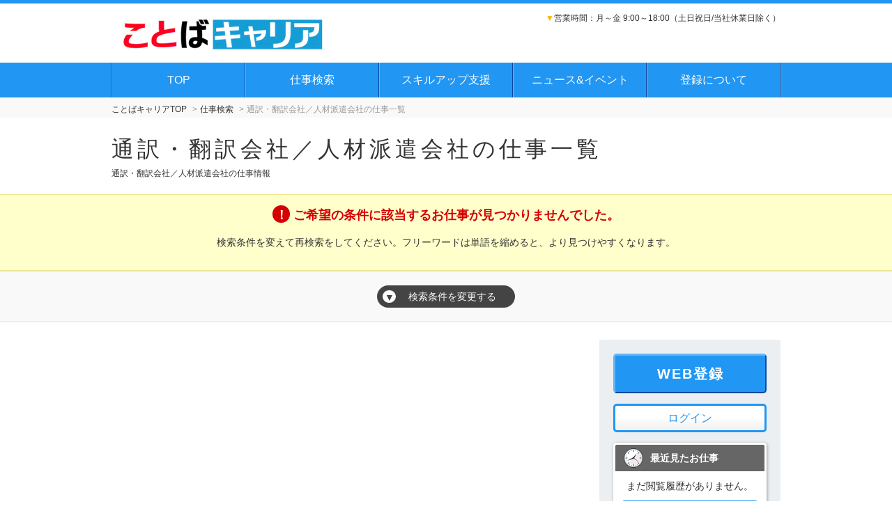

--- FILE ---
content_type: text/html; charset=UTF-8
request_url: https://kotoba-career.jp/index.cfm?fuseaction=job.joblist&srh_gyousyu_param=870
body_size: 37353
content:
<!DOCTYPE HTML>
<html lang="ja">
<head>
	
<title>通訳・翻訳・派遣の総合求人サイト｜ことばキャリア</title>


	<meta name="description" content="コングレ・グローバルコミュニケーションズが運営している、通訳・翻訳の総合求人サイトです。キャリアアップに向けて最適なお仕事を検索していただけます。" />

<meta name="keywords" content="通訳,翻訳,派遣,人材派遣,東京,中央区,国際化,コングレ,ことば,キャリアアップ,求人,検索,RSI,コロナ,長期,年齢不問,40代,在宅,リモート,テレワーク" />



	<meta charset="utf-8"><!-- character -->
	<meta name="viewport" content="width=device-width, initial-scale=1.0, minimum-scale=1.0, maximum-scale=1.0, user-scalable=no"><!-- Responsive -->
	<meta name="format-detection" content="telephone=no">
	<meta http-equiv="content-script-type" content="text/javascript">
	<meta http-equiv="content-style-type" content="text/css">
	<meta http-equiv="imagetoolbar" content="no">

	
	
		<!-- default css -->
		<link rel="stylesheet" type="text/css" href="https://kotoba-career.jp/css/bxslider/bxslider.css" media="screen,print">

		
			<link rel="stylesheet" type="text/css" href="https://kotoba-career.jp/css/basic.css?date=20220620203726" media="screen,print">
		
		<!-- // default css -->

		<!-- colored css -->
		
		
			<link rel="stylesheet" type="text/css" href="https://kotoba-career.jp/css/basic-blue.css">
		
		<!-- // colored css -->

		
			<link rel="stylesheet" href="//code.jquery.com/ui/1.11.4/themes/smoothness/jquery-ui.css">
		
			<script src="https://kotoba-career.jp/js/jquery-1.11.3.min.js" type="text/javascript"></script>
			
				<script src="//code.jquery.com/ui/1.11.4/jquery-ui.js"></script>
			
		<script src="https://kotoba-career.jp/js/calendar.js"></script>

		
		
	<!-- bxslider -->

	
	
				
				<link rel="canonical" href="https://kotoba-career.jp/gyousyu-870/">

			
				<meta name="robots" content="noindex,follow">
			<!-- Google Tag Manager -->
<script>(function(w,d,s,l,i){w[l]=w[l]||[];w[l].push({'gtm.start':
new Date().getTime(),event:'gtm.js'});var f=d.getElementsByTagName(s)[0],
j=d.createElement(s),dl=l!='dataLayer'?'&l='+l:'';j.async=true;j.src=
'https://www.googletagmanager.com/gtm.js?id='+i+dl;f.parentNode.insertBefore(j,f);
})(window,document,'script','dataLayer','GTM-THBFFZ6');</script>
<!-- End Google Tag Manager -->

<meta name="facebook-domain-verification" content="lnnsazu64zijlumoo004fp3pgp0v58" />

<!-- Global site tag (gtag.js) - Google Analytics -->
<script async src="https://www.googletagmanager.com/gtag/js?id=G-JKRDKG4GW6"></script>
<script>
  window.dataLayer = window.dataLayer || [];
  function gtag(){dataLayer.push(arguments);}
  gtag('js', new Date());

  gtag('config', 'G-JKRDKG4GW6');
</script>

<script type="text/javascript">
var _trackingid = 'LFT-11558-1';

(function() {
    var lft = document.createElement('script'); lft.type = 'text/javascript'; lft.async = true;
    lft.src = ('https:' == document.location.protocol ? 'https:' : 'http:') + '//track.list-finder.jp/js/ja/track.js';
    var snode = document.getElementsByTagName('script')[0]; snode.parentNode.insertBefore(lft, snode);
})();
</script>

<!-- Global site tag (gtag.js) - Google Analytics -->
<script async src="https://www.googletagmanager.com/gtag/js?id=G-0WF48V539D"></script>
<script>
  window.dataLayer = window.dataLayer || [];
  function gtag(){dataLayer.push(arguments);}
  gtag('js', new Date());

  gtag('config', 'G-0WF48V539D');
</script> 
<script type="application/ld+json">
{ 
    "@context": "https://schema.org", 
    "@type": "BreadcrumbList", 
    "itemListElement": [{ 
        "@type": "ListItem", 
        "position": 1, 
        "name": "ことばキャリアTOP", 
        "item": "https://kotoba-career.jp/" 
        }

        
            ,{ 
            "@type": "ListItem", 
            "position": 2, 
            "name": "仕事検索", 
            "item": "https://kotoba-career.jp/index.cfm?fuseaction=job.srchform" 
            }
            
                ,{ 
                "@type": "ListItem", 
                "position": 3, 
                "name": "通訳・翻訳会社／人材派遣会社の仕事情報一覧", 
                "item": "https://kotoba-career.jp/index.cfm?fuseaction=job.joblist&&srh_gyousyu_param=870" 
                }
            
        ]
}
</script>



</head>





<body


		id="search-list"
	

 class=" 
			col-2
			
	  right">

<!-- header -->

		<div style="display:none;"><!-- Google Tag Manager (noscript) -->
<noscript><iframe src="https://www.googletagmanager.com/ns.html?id=GTM-THBFFZ6"
height="0" width="0" style="display:none;visibility:hidden"></iframe></noscript>
<!-- End Google Tag Manager (noscript) --></div>	
	
	<header>
		
		<div id="brand">
			<!-- logo -->
			
					<p class="h1">
					<a href="https://kotoba-career.jp/" title="ことばキャリア">
						<img src="https://kotoba-career.jp/img_sys/1050/contents/pc1050.jpg" alt="ことばキャリア" class="logo">
					</a>
					</p>
				
				<p class="tel">
					<span class="cl-sub">▼</span>営業時間：月～金 9:00～18:00（土日祝日/当社休業日除く）<br>
					<strong></strong>
				</p>
			
			<!-- //logo -->
		</div>
	</header>

	
		<!-- GLOBAL -->
		<nav class="mod_nav">
			<p class="navtitle">
				
				
					<img src="https://kotoba-career.jp/img/common/mb-menu.png" alt="MENU" class="logo">
				
			</p>
			<ul>
				
						<li>
							<a href="https://kotoba-career.jp/index.cfm?fuseaction=contents.home">
								TOP
							</a>
						</li>
					
						<li>
							<a href="https://kotoba-career.jp/index.cfm?fuseaction=job.srchform">
								仕事検索
							</a>
						</li>
					
						<li>
							<a href="https://kotoba-career.jp/index.cfm?fuseaction=contents.fcts&amp;cid=501">
								スキルアップ支援
							</a>
						</li>
					
						<li>
							<a href="https://kotoba-career.jp/index.cfm?fuseaction=contents.fcts&amp;cid=502">
								ニュース&amp;イベント
							</a>
						</li>
					
						<li>
							<a href="https://kotoba-career.jp/index.cfm?fuseaction=contents.fcts&amp;cid=506">
								登録について
							</a>
						</li>
					
					<p class="tel">
						<span class="cl-sub">▼</span>営業時間：月～金 9:00～18:00（土日祝日/当社休業日除く）<br>
						<strong></strong>
					</p>
				
			</ul>
		</nav><!-- // mod_nav -->

		
<!-- //header -->

	

<script>
	function sort_change(sort_data){
		location.href='http://kotoba-career.jp/index.cfm?fuseaction=job.joblist&sort_data=' + sort_data + "&srh_gyousyu_param=870";
	}
</script>


<nav id="pankuzu_v2">
	
	
		<ul>
			<li class="top"><a href="https://kotoba-career.jp/index.cfm"><span>ことばキャリアTOP</span></a></li>
			<li><a href="https://kotoba-career.jp/index.cfm?fuseaction=job.srchform"><span>仕事検索</span></a></li>
			
				<li class="active"><span>通訳・翻訳会社／人材派遣会社の仕事一覧</span></li>
			
		</ul>
	
</nav>




<!--仕事検索-->


<h1 class="title">通訳・翻訳会社／人材派遣会社の仕事一覧</h1>



	<div class="outline h2">
	
	通訳・翻訳会社／人材派遣会社の仕事情報
	
	</div>

	<!--該当ナシ-->
	<div class="notice">
	<h3>ご希望の条件に該当するお仕事が見つかりませんでした。</h3>
	<p>検索条件を変えて再検索をしてください。フリーワードは単語を縮めると、より見つけやすくなります。</p>
	</div>
	<!--//該当ナシ-->


<!-- TOPSEARCH -->
<div class="wide">
	<p class="search-more"><span>▼</span>検索条件を変更する</p>



	<div class="topsearch" style="display:none;">

	
		<form name="form1" action="https://kotoba-career.jp/index.cfm?fuseaction=job.joblist" method="get">
		<input type="hidden" name="fuseaction" value="job.joblist">
	

			<table>

				
				<tr>
					<th>
			職種名 
					</th>
					<td>
			
					<span class="checkmark">
				
						<input type="checkbox" id="srh_syokusyu_param_1" name="srh_syokusyu_param" value="1363"/>
						<label for="srh_syokusyu_param_1">
							<a href="https://kotoba-career.jp/index.cfm?fuseaction=job.joblist&srh_syokusyu_param=1363">
								通訳
							</a>
						</label>
					
						<input type="checkbox" id="srh_syokusyu_param_2" name="srh_syokusyu_param" value="1364"/>
						<label for="srh_syokusyu_param_2">
							<a href="https://kotoba-career.jp/index.cfm?fuseaction=job.joblist&srh_syokusyu_param=1364">
								翻訳
							</a>
						</label>
					
						<input type="checkbox" id="srh_syokusyu_param_3" name="srh_syokusyu_param" value="1367"/>
						<label for="srh_syokusyu_param_3">
							<a href="https://kotoba-career.jp/index.cfm?fuseaction=job.joblist&srh_syokusyu_param=1367">
								翻訳チェッカー
							</a>
						</label>
					
						<input type="checkbox" id="srh_syokusyu_param_4" name="srh_syokusyu_param" value="1372"/>
						<label for="srh_syokusyu_param_4">
							<a href="https://kotoba-career.jp/index.cfm?fuseaction=job.joblist&srh_syokusyu_param=1372">
								ポストエディター
							</a>
						</label>
					
						<input type="checkbox" id="srh_syokusyu_param_5" name="srh_syokusyu_param" value="1365"/>
						<label for="srh_syokusyu_param_5">
							<a href="https://kotoba-career.jp/index.cfm?fuseaction=job.joblist&srh_syokusyu_param=1365">
								英語セクレタリ・アドミ
							</a>
						</label>
					
						<input type="checkbox" id="srh_syokusyu_param_6" name="srh_syokusyu_param" value="1374"/>
						<label for="srh_syokusyu_param_6">
							<a href="https://kotoba-career.jp/index.cfm?fuseaction=job.joblist&srh_syokusyu_param=1374">
								英文事務
							</a>
						</label>
					
						<input type="checkbox" id="srh_syokusyu_param_7" name="srh_syokusyu_param" value="1373"/>
						<label for="srh_syokusyu_param_7">
							<a href="https://kotoba-career.jp/index.cfm?fuseaction=job.joblist&srh_syokusyu_param=1373">
								人事・採用
							</a>
						</label>
					
						<input type="checkbox" id="srh_syokusyu_param_8" name="srh_syokusyu_param" value="1375"/>
						<label for="srh_syokusyu_param_8">
							<a href="https://kotoba-career.jp/index.cfm?fuseaction=job.joblist&srh_syokusyu_param=1375">
								広報・IR
							</a>
						</label>
					
						<input type="checkbox" id="srh_syokusyu_param_9" name="srh_syokusyu_param" value="1376"/>
						<label for="srh_syokusyu_param_9">
							<a href="https://kotoba-career.jp/index.cfm?fuseaction=job.joblist&srh_syokusyu_param=1376">
								財務・経理
							</a>
						</label>
					
						<input type="checkbox" id="srh_syokusyu_param_10" name="srh_syokusyu_param" value="1377"/>
						<label for="srh_syokusyu_param_10">
							<a href="https://kotoba-career.jp/index.cfm?fuseaction=job.joblist&srh_syokusyu_param=1377">
								翻訳コーディネーター
							</a>
						</label>
					
						<input type="checkbox" id="srh_syokusyu_param_11" name="srh_syokusyu_param" value="1378"/>
						<label for="srh_syokusyu_param_11">
							<a href="https://kotoba-career.jp/index.cfm?fuseaction=job.joblist&srh_syokusyu_param=1378">
								通訳コーディネーター
							</a>
						</label>
					
						<input type="checkbox" id="srh_syokusyu_param_12" name="srh_syokusyu_param" value="1382"/>
						<label for="srh_syokusyu_param_12">
							<a href="https://kotoba-career.jp/index.cfm?fuseaction=job.joblist&srh_syokusyu_param=1382">
								営業
							</a>
						</label>
					
						<input type="checkbox" id="srh_syokusyu_param_13" name="srh_syokusyu_param" value="1383"/>
						<label for="srh_syokusyu_param_13">
							<a href="https://kotoba-career.jp/index.cfm?fuseaction=job.joblist&srh_syokusyu_param=1383">
								ITインフラエンジニア
							</a>
						</label>
					
						<input type="checkbox" id="srh_syokusyu_param_14" name="srh_syokusyu_param" value="1386"/>
						<label for="srh_syokusyu_param_14">
							<a href="https://kotoba-career.jp/index.cfm?fuseaction=job.joblist&srh_syokusyu_param=1386">
								テクニカルライター
							</a>
						</label>
					
						<input type="checkbox" id="srh_syokusyu_param_15" name="srh_syokusyu_param" value="1390"/>
						<label for="srh_syokusyu_param_15">
							<a href="https://kotoba-career.jp/index.cfm?fuseaction=job.joblist&srh_syokusyu_param=1390">
								マーケティング
							</a>
						</label>
					
						<input type="checkbox" id="srh_syokusyu_param_16" name="srh_syokusyu_param" value="1391"/>
						<label for="srh_syokusyu_param_16">
							<a href="https://kotoba-career.jp/index.cfm?fuseaction=job.joblist&srh_syokusyu_param=1391">
								事務
							</a>
						</label>
					
						<input type="checkbox" id="srh_syokusyu_param_17" name="srh_syokusyu_param" value="1392"/>
						<label for="srh_syokusyu_param_17">
							<a href="https://kotoba-career.jp/index.cfm?fuseaction=job.joblist&srh_syokusyu_param=1392">
								HRBP
							</a>
						</label>
					
						<input type="checkbox" id="srh_syokusyu_param_18" name="srh_syokusyu_param" value="1393"/>
						<label for="srh_syokusyu_param_18">
							<a href="https://kotoba-career.jp/index.cfm?fuseaction=job.joblist&srh_syokusyu_param=1393">
								広告宣伝
							</a>
						</label>
					
						<input type="checkbox" id="srh_syokusyu_param_19" name="srh_syokusyu_param" value="1394"/>
						<label for="srh_syokusyu_param_19">
							<a href="https://kotoba-career.jp/index.cfm?fuseaction=job.joblist&srh_syokusyu_param=1394">
								UI／UXデザイナー
							</a>
						</label>
					
						<input type="checkbox" id="srh_syokusyu_param_20" name="srh_syokusyu_param" value="1395"/>
						<label for="srh_syokusyu_param_20">
							<a href="https://kotoba-career.jp/index.cfm?fuseaction=job.joblist&srh_syokusyu_param=1395">
								ガバメント・リレーションズ
							</a>
						</label>
					
						<input type="checkbox" id="srh_syokusyu_param_21" name="srh_syokusyu_param" value="1396"/>
						<label for="srh_syokusyu_param_21">
							<a href="https://kotoba-career.jp/index.cfm?fuseaction=job.joblist&srh_syokusyu_param=1396">
								法務
							</a>
						</label>
					
						<input type="checkbox" id="srh_syokusyu_param_22" name="srh_syokusyu_param" value="1397"/>
						<label for="srh_syokusyu_param_22">
							<a href="https://kotoba-career.jp/index.cfm?fuseaction=job.joblist&srh_syokusyu_param=1397">
								ゲーム関連
							</a>
						</label>
					
						<input type="checkbox" id="srh_syokusyu_param_23" name="srh_syokusyu_param" value="1398"/>
						<label for="srh_syokusyu_param_23">
							<a href="https://kotoba-career.jp/index.cfm?fuseaction=job.joblist&srh_syokusyu_param=1398">
								内部監査
							</a>
						</label>
					
						<input type="checkbox" id="srh_syokusyu_param_24" name="srh_syokusyu_param" value="1399"/>
						<label for="srh_syokusyu_param_24">
							<a href="https://kotoba-career.jp/index.cfm?fuseaction=job.joblist&srh_syokusyu_param=1399">
								経営企画
							</a>
						</label>
					
						<input type="checkbox" id="srh_syokusyu_param_25" name="srh_syokusyu_param" value="1400"/>
						<label for="srh_syokusyu_param_25">
							<a href="https://kotoba-career.jp/index.cfm?fuseaction=job.joblist&srh_syokusyu_param=1400">
								CAD
							</a>
						</label>
					
						<input type="checkbox" id="srh_syokusyu_param_26" name="srh_syokusyu_param" value="1401"/>
						<label for="srh_syokusyu_param_26">
							<a href="https://kotoba-career.jp/index.cfm?fuseaction=job.joblist&srh_syokusyu_param=1401">
								管理職
							</a>
						</label>
					
		</span>
		
		
					</td>
				</tr>
			
				<tr>
					<th>
			都道府県 
					</th>
					<td>
			
					<span class="checkmark">
				
	
		<script type="text/javascript">
		//*** 都道府県 ***
		

		//*** 小エリア ***
		

		//*** 市区町村 ***
		
			var cityArr = [
				
					["9345","芳賀郡芳賀町","9"]
				, 
					["11219","上尾市","11"]
				, 
					["12227","浦安市","12"]
				, 
					["13101","千代田区","13"]
				, 
					["13102","中央区","13"]
				, 
					["13103","港区","13"]
				, 
					["13104","新宿区","13"]
				, 
					["13105","文京区","13"]
				, 
					["13111","大田区","13"]
				, 
					["13113","渋谷区","13"]
				, 
					["13116","豊島区","13"]
				, 
					["14151","相模原市緑区","14"]
				, 
					["23201","豊橋市","23"]
				, 
					["23222","東海市","23"]
				, 
					["27104","大阪市此花区","27"]
				, 
					["27123","大阪市淀川区","27"]
				, 
					["27213","泉佐野市","27"]
				
			];
			
			$(window).on("load",function(){
				getCitiesFromKen(true);
				$('[name="srh_ken_param"]').on('change',function(){
					getCitiesFromKen(false);
				});
			});
			function getCitiesFromKen(first_load){
				var srh_ken_param = $('[name=srh_ken_param]').val();//String || Array

				//都道府県・市区郡が複数選択可能な場合
				if($.isArray(srh_ken_param)){
					var sHtml = '<option value="">----</option>';
					if(srh_ken_param){
						var l = cityArr.length;
						var srh_city_param = first_load ? "".split(',') : $('[name="srh_city_param"]').val();//Array

						for (var i = 0; i < l; i++) {
							if($.inArray(cityArr[i][2],srh_ken_param) >= 0){
								sHtml += '<option value="' + cityArr[i][0] + '"';
								if($.inArray(cityArr[i][0],srh_city_param) >= 0){
									sHtml += ' selected ';
								}
								sHtml += '>' + cityArr[i][1] + '</option>'
							}
						}
					}
				} else {
					var sHtml = srh_ken_param === "" ? '<option value="">----</option>' : '<option value="">全域</option>';
					if(srh_ken_param){
						var l = cityArr.length;
						var srh_city_param = first_load ? "" : $('[name="srh_city_param"]').val();//String

						for (var i = 0; i < l; i++) {
							if(srh_ken_param === cityArr[i][2]){
								sHtml += '<option value="' + cityArr[i][0] + '"';
								if(srh_city_param === cityArr[i][0]){
									sHtml += ' selected ';
								}
								sHtml += '>' + cityArr[i][1] + '</option>'
							}
						}
					}
				}
				$('[name="srh_city_param"]').html(sHtml);
			}
		
		</script>

	
						<select name="srh_ken_param" >
							<option value="">----</option>
							
								<option value="9" >栃木県</option>
							
								<option value="11" >埼玉県</option>
							
								<option value="12" >千葉県</option>
							
								<option value="13" >東京都</option>
							
								<option value="14" >神奈川県</option>
							
								<option value="23" >愛知県</option>
							
								<option value="27" >大阪府</option>
							
						</select>
						
							<b>＞</b>
						
						<select name="srh_city_param" >
							
								<option value="">----</option>
							
						</select>
						
		</span>
		
		
					</td>
				</tr>
			
				<tr>
					<th>
			就業形態 
					</th>
					<td>
			
					<span class="checkmark">
				
						<input type="checkbox" id="srh_shift_param_1" name="srh_shift_param" value="442"/>
						<label for="srh_shift_param_1">
							<a href="https://kotoba-career.jp/index.cfm?fuseaction=job.joblist&srh_shift_param=442">
								人材派遣
							</a>
						</label>
					
						<input type="checkbox" id="srh_shift_param_2" name="srh_shift_param" value="443"/>
						<label for="srh_shift_param_2">
							<a href="https://kotoba-career.jp/index.cfm?fuseaction=job.joblist&srh_shift_param=443">
								業務委託（フリーランス）
							</a>
						</label>
					
						<input type="checkbox" id="srh_shift_param_3" name="srh_shift_param" value="450"/>
						<label for="srh_shift_param_3">
							<a href="https://kotoba-career.jp/index.cfm?fuseaction=job.joblist&srh_shift_param=450">
								正社員
							</a>
						</label>
					
						<input type="checkbox" id="srh_shift_param_4" name="srh_shift_param" value="451"/>
						<label for="srh_shift_param_4">
							<a href="https://kotoba-career.jp/index.cfm?fuseaction=job.joblist&srh_shift_param=451">
								紹介予定派遣
							</a>
						</label>
					
						<input type="checkbox" id="srh_shift_param_5" name="srh_shift_param" value="452"/>
						<label for="srh_shift_param_5">
							<a href="https://kotoba-career.jp/index.cfm?fuseaction=job.joblist&srh_shift_param=452">
								契約社員
							</a>
						</label>
					
						<input type="checkbox" id="srh_shift_param_6" name="srh_shift_param" value="448"/>
						<label for="srh_shift_param_6">
							<a href="https://kotoba-career.jp/index.cfm?fuseaction=job.joblist&srh_shift_param=448">
								その他(アルバイト・パート)
							</a>
						</label>
					
		</span>
		
		
					</td>
				</tr>
			
				<tr>
					<th>
			就業先業界 
					</th>
					<td>
			
					<span class="checkmark">
				
						<input type="checkbox" id="srh_gyousyu_param_1" name="srh_gyousyu_param" value="858"/>
						<label for="srh_gyousyu_param_1">
							<a href="https://kotoba-career.jp/index.cfm?fuseaction=job.joblist&srh_gyousyu_param=858">
								製造業(自動車)
							</a>
						</label>
					
						<input type="checkbox" id="srh_gyousyu_param_2" name="srh_gyousyu_param" value="866"/>
						<label for="srh_gyousyu_param_2">
							<a href="https://kotoba-career.jp/index.cfm?fuseaction=job.joblist&srh_gyousyu_param=866">
								製造業(自動車以外)
							</a>
						</label>
					
						<input type="checkbox" id="srh_gyousyu_param_3" name="srh_gyousyu_param" value="859"/>
						<label for="srh_gyousyu_param_3">
							<a href="https://kotoba-career.jp/index.cfm?fuseaction=job.joblist&srh_gyousyu_param=859">
								金融(銀行・保険・証券)
							</a>
						</label>
					
						<input type="checkbox" id="srh_gyousyu_param_4" name="srh_gyousyu_param" value="860"/>
						<label for="srh_gyousyu_param_4">
							<a href="https://kotoba-career.jp/index.cfm?fuseaction=job.joblist&srh_gyousyu_param=860">
								IT・通信
							</a>
						</label>
					
						<input type="checkbox" id="srh_gyousyu_param_5" name="srh_gyousyu_param" value="867"/>
						<label for="srh_gyousyu_param_5">
							<a href="https://kotoba-career.jp/index.cfm?fuseaction=job.joblist&srh_gyousyu_param=867">
								医療・製薬
							</a>
						</label>
					
						<input type="checkbox" id="srh_gyousyu_param_6" name="srh_gyousyu_param" value="865"/>
						<label for="srh_gyousyu_param_6">
							<a href="https://kotoba-career.jp/index.cfm?fuseaction=job.joblist&srh_gyousyu_param=865">
								流通・商社
							</a>
						</label>
					
						<input type="checkbox" id="srh_gyousyu_param_7" name="srh_gyousyu_param" value="869"/>
						<label for="srh_gyousyu_param_7">
							<a href="https://kotoba-career.jp/index.cfm?fuseaction=job.joblist&srh_gyousyu_param=869">
								エンターテイメント・旅行業
							</a>
						</label>
					
						<input type="checkbox" id="srh_gyousyu_param_8" name="srh_gyousyu_param" value="861"/>
						<label for="srh_gyousyu_param_8">
							<a href="https://kotoba-career.jp/index.cfm?fuseaction=job.joblist&srh_gyousyu_param=861">
								マーケティング・広告代理店
							</a>
						</label>
					
						<input type="checkbox" id="srh_gyousyu_param_9" name="srh_gyousyu_param" value="876"/>
						<label for="srh_gyousyu_param_9">
							<a href="https://kotoba-career.jp/index.cfm?fuseaction=job.joblist&srh_gyousyu_param=876">
								コンサルファーム
							</a>
						</label>
					
						<input type="checkbox" id="srh_gyousyu_param_10" name="srh_gyousyu_param" value="877"/>
						<label for="srh_gyousyu_param_10">
							<a href="https://kotoba-career.jp/index.cfm?fuseaction=job.joblist&srh_gyousyu_param=877">
								建設・不動産
							</a>
						</label>
					
						<input type="checkbox" id="srh_gyousyu_param_11" name="srh_gyousyu_param" value="862"/>
						<label for="srh_gyousyu_param_11">
							<a href="https://kotoba-career.jp/index.cfm?fuseaction=job.joblist&srh_gyousyu_param=862">
								官公庁・教育機関
							</a>
						</label>
					
						<input type="checkbox" id="srh_gyousyu_param_12" name="srh_gyousyu_param" value="870" checked="checked"/>
						<label for="srh_gyousyu_param_12">
							<a href="https://kotoba-career.jp/index.cfm?fuseaction=job.joblist&srh_gyousyu_param=870">
								通訳・翻訳会社／人材派遣会社
							</a>
						</label>
					
						<input type="checkbox" id="srh_gyousyu_param_13" name="srh_gyousyu_param" value="868"/>
						<label for="srh_gyousyu_param_13">
							<a href="https://kotoba-career.jp/index.cfm?fuseaction=job.joblist&srh_gyousyu_param=868">
								展示会・会議受付
							</a>
						</label>
					
						<input type="checkbox" id="srh_gyousyu_param_14" name="srh_gyousyu_param" value="864"/>
						<label for="srh_gyousyu_param_14">
							<a href="https://kotoba-career.jp/index.cfm?fuseaction=job.joblist&srh_gyousyu_param=864">
								その他
							</a>
						</label>
					
						<input type="checkbox" id="srh_gyousyu_param_15" name="srh_gyousyu_param" value="878"/>
						<label for="srh_gyousyu_param_15">
							<a href="https://kotoba-career.jp/index.cfm?fuseaction=job.joblist&srh_gyousyu_param=878">
								特許事務所
							</a>
						</label>
					
						<input type="checkbox" id="srh_gyousyu_param_16" name="srh_gyousyu_param" value="879"/>
						<label for="srh_gyousyu_param_16">
							<a href="https://kotoba-career.jp/index.cfm?fuseaction=job.joblist&srh_gyousyu_param=879">
								原子力及び再生可能エネルギー関連
							</a>
						</label>
					
						<input type="checkbox" id="srh_gyousyu_param_17" name="srh_gyousyu_param" value="880"/>
						<label for="srh_gyousyu_param_17">
							<a href="https://kotoba-career.jp/index.cfm?fuseaction=job.joblist&srh_gyousyu_param=880">
								ゲーム関連
							</a>
						</label>
					
						<input type="checkbox" id="srh_gyousyu_param_18" name="srh_gyousyu_param" value="881"/>
						<label for="srh_gyousyu_param_18">
							<a href="https://kotoba-career.jp/index.cfm?fuseaction=job.joblist&srh_gyousyu_param=881">
								航空・空港
							</a>
						</label>
					
						<input type="checkbox" id="srh_gyousyu_param_19" name="srh_gyousyu_param" value="882"/>
						<label for="srh_gyousyu_param_19">
							<a href="https://kotoba-career.jp/index.cfm?fuseaction=job.joblist&srh_gyousyu_param=882">
								非鉄金属メーカー
							</a>
						</label>
					
		</span>
		
		
					</td>
				</tr>
			
				<tr>
					<th>
			期間 
					</th>
					<td>
			
					<span class="checkmark">
				
						<input type="checkbox" id="srh_span_param_1" name="srh_span_param" value="345"/>
						<label for="srh_span_param_1">
							<a href="https://kotoba-career.jp/index.cfm?fuseaction=job.joblist&srh_span_param=345">
								長期(3ヶ月以上)
							</a>
						</label>
					
						<input type="checkbox" id="srh_span_param_2" name="srh_span_param" value="346"/>
						<label for="srh_span_param_2">
							<a href="https://kotoba-career.jp/index.cfm?fuseaction=job.joblist&srh_span_param=346">
								短期(3ヶ月未満)
							</a>
						</label>
					
						<input type="checkbox" id="srh_span_param_3" name="srh_span_param" value="347"/>
						<label for="srh_span_param_3">
							<a href="https://kotoba-career.jp/index.cfm?fuseaction=job.joblist&srh_span_param=347">
								単発・スポット
							</a>
						</label>
					
		</span>
		
		
					</td>
				</tr>
			
				<tr>
					<th>フリーワード検索</th>
					<td>

						<input type="text" name="sfw" value="" />
						
					</td>
				</tr>
			</table>

			
				<table>
					<tr>
						<td class="bt_search"><input type="submit" value="この条件で検索"></td>
					</tr>
				</table>
			

		</form>
	</div>


</div>
<!-- // TOPSEARCH -->


<div id="main-wrap">
	<div class="main">

	


	</div><!-- .main -->

<!--//仕事検索-->


			<!-- side -->
			
				<div id="side">
					
				<ul class="function">
					<li class="regist">
						<a href="https://kotoba-career.jp/index.cfm?fuseaction=user.entry">WEB登録</a>
					</li>
				</ul>
			
				<ul class="function">
					<li class="login"><a href="https://kotoba-career.jp/index.cfm?fuseaction=user.loginform">ログイン</a></li>
					
				</ul>
			
			<ul class="function">
				<li class="search">
					<a href="https://kotoba-career.jp/index.cfm?fuseaction=job.srchform">仕事検索</a>
				</li>
			</ul>
		
	<!-- jobhistory -->
	<div id="menu-history">
		<h3>最近見たお仕事</h3>
		
			<!-- 履歴がゼロ件のとき表示 -->
			<p class="no-history">
			まだ閲覧履歴がありません。
				<a href="https://kotoba-career.jp/index.cfm?fuseaction=job.srchform">お仕事を探す</a>
			</p>
		
	</div>
	<!-- // jobhistory -->

					<div id="menu-word">
						<h3>人気ワード</h3>
				
					<ol>
						
									<li id="word1">
										<span>1</span>
										<a href="https://kotoba-career.jp/index.cfm?fuseaction=job.joblist&frmrkg&srh_syokusyu_param=1363">
											<strong>通訳</strong>通訳のお仕事
										</a>
									</li>
								
									<li id="word2">
										<span>2</span>
										<a href="https://kotoba-career.jp/index.cfm?fuseaction=job.joblist&frmrkg&srh_syokusyu_param=1364">
											<strong>翻訳</strong>翻訳のお仕事
										</a>
									</li>
								
									<li id="word3">
										<span>3</span>
										<a href="https://kotoba-career.jp/index.cfm?fuseaction=job.joblist&frmrkg&srh_gyousyu_param=860">
											<strong>IT</strong>IT関連のお仕事
										</a>
									</li>
								
									<li id="word4">
										<span>4</span>
										<a href="https://kotoba-career.jp/index.cfm?fuseaction=job.joblist&frmrkg&srh_span_param=347">
											<strong>スポット</strong>単発・スポット案件
										</a>
									</li>
								
					</ol>
				</div>
			

	<!-- quick access -->
	<div id="menu-quick">
		<h3>いますぐ検索！</h3>

		
						<h4>就業先業界でお仕事を探す</h4>
						<ul class="joblist">
							
								
								<li><a href="https://kotoba-career.jp/gyousyu-858/">製造業(自動車)</a></li>
							
								
								<li><a href="https://kotoba-career.jp/gyousyu-866/">製造業(自動車以外)</a></li>
							
								
								<li><a href="https://kotoba-career.jp/gyousyu-859/">金融(銀行・保険・証券)</a></li>
							
								
								<li><a href="https://kotoba-career.jp/gyousyu-860/">IT・通信</a></li>
							
								
								<li><a href="https://kotoba-career.jp/gyousyu-867/">医療・製薬</a></li>
							
								
								<li><a href="https://kotoba-career.jp/gyousyu-865/">流通・商社</a></li>
							
								
								<li><a href="https://kotoba-career.jp/gyousyu-869/">エンターテイメント・旅行業</a></li>
							
								
								<li><a href="https://kotoba-career.jp/gyousyu-861/">マーケティング・広告代理店</a></li>
							
								
								<li><a href="https://kotoba-career.jp/gyousyu-877/">建設・不動産</a></li>
							
								
								<li><a href="https://kotoba-career.jp/gyousyu-864/">その他</a></li>
							
								
								<li><a href="https://kotoba-career.jp/gyousyu-880/">ゲーム関連</a></li>
							
								
								<li><a href="https://kotoba-career.jp/gyousyu-881/">航空・空港</a></li>
							
						</ul>
					
						<h4>都道府県でお仕事を探す</h4>
						<ul class="joblist">
							
								
								<li><a href="https://kotoba-career.jp/ken-9/">栃木県</a></li>
							
								
								<li><a href="https://kotoba-career.jp/ken-11/">埼玉県</a></li>
							
								
								<li><a href="https://kotoba-career.jp/ken-12/">千葉県</a></li>
							
								
								<li><a href="https://kotoba-career.jp/ken-13/">東京都</a></li>
							
								
								<li><a href="https://kotoba-career.jp/ken-14/">神奈川県</a></li>
							
								
								<li><a href="https://kotoba-career.jp/ken-23/">愛知県</a></li>
							
								
								<li><a href="https://kotoba-career.jp/ken-27/">大阪府</a></li>
							
						</ul>
					
							<h4>職種名でお仕事を探す</h4>
							<ul class="joblist">
								
									
									<li><a href="https://kotoba-career.jp/syokusyu-1363/">通訳</a></li>
								
									
									<li><a href="https://kotoba-career.jp/syokusyu-1364/">翻訳</a></li>
								
									
									<li><a href="https://kotoba-career.jp/syokusyu-1365/">英語セクレタリ・アドミ</a></li>
								
									
									<li><a href="https://kotoba-career.jp/syokusyu-1374/">英文事務</a></li>
								
									
									<li><a href="https://kotoba-career.jp/syokusyu-1373/">人事・採用</a></li>
								
									
									<li><a href="https://kotoba-career.jp/syokusyu-1382/">営業</a></li>
								
									
									<li><a href="https://kotoba-career.jp/syokusyu-1383/">ITインフラエンジニア</a></li>
								
									
									<li><a href="https://kotoba-career.jp/syokusyu-1386/">テクニカルライター</a></li>
								
									
									<li><a href="https://kotoba-career.jp/syokusyu-1390/">マーケティング</a></li>
								
									
									<li><a href="https://kotoba-career.jp/syokusyu-1391/">事務</a></li>
								
									
									<li><a href="https://kotoba-career.jp/syokusyu-1396/">法務</a></li>
								
									
									<li><a href="https://kotoba-career.jp/syokusyu-1397/">ゲーム関連</a></li>
								
									
									<li><a href="https://kotoba-career.jp/syokusyu-1398/">内部監査</a></li>
								
									
									<li><a href="https://kotoba-career.jp/syokusyu-1399/">経営企画</a></li>
								
									
									<li><a href="https://kotoba-career.jp/syokusyu-1400/">CAD</a></li>
								
									
									<li><a href="https://kotoba-career.jp/syokusyu-1401/">管理職</a></li>
								
							</ul>
						
						<h4>就業形態でお仕事を探す</h4>
						<ul class="joblist">
							
								
								<li><a href="https://kotoba-career.jp/shift-442/">人材派遣</a></li>
							
								
								<li><a href="https://kotoba-career.jp/shift-443/">業務委託（フリーランス）</a></li>
							
								
								<li><a href="https://kotoba-career.jp/shift-450/">正社員</a></li>
							
								
								<li><a href="https://kotoba-career.jp/shift-451/">紹介予定派遣</a></li>
							
								
								<li><a href="https://kotoba-career.jp/shift-452/">契約社員</a></li>
							
						</ul>
					

	</div>
	<!-- // quick access -->

	<ul class="side-banner">
		
	</ul>

					<ul class="contents">
						
								<li><a href="https://kotoba-career.jp/index.cfm?fuseaction=contents.office&otp=1">アクセス</a></li>
							
					</ul>
				
				</div>
			
			<!-- //side -->
		
	


</div><!-- //main-wrap -->



<!-- footer -->

	
	<footer>
			<footer>
		<p id="page-top"><a href="#">▲ ページ上部へ</a></p>
		<ul class="subcontents">
			
				<li><a href="https://kotoba-career.jp/" target="_blank">TOP</a></li>
			
				<li><a href="https://www.congre-gc.co.jp/company_date/" target="_blank">会社概要</a></li>
			
				<li><a href="https://www.congre-gc.co.jp/company_privacypolicy/"  target="_blank">
					
						個人情報保護方針
					
				</a></li>
			
			
			<li><a href="https://kotoba-career.jp/index.cfm?fuseaction=contents.inquiries">お問い合わせ</a></li>
			
				<li><a href="https://kotoba-career.jp/index.cfm?fuseaction=contents.sitemap">サイトマップ</a></li>
			
		</ul>


	</footer>
	</footer>





	<small>&copy; 2026 Congress Global Communications Inc. All Rights Reserved.</small>



		<div style="display:none;"><script id="tagjs" type="text/javascript">
  (function () {
    var tagjs = document.createElement("script");
    var s = document.getElementsByTagName("script")[0];
    tagjs.async = true;
    tagjs.src = "//s.yjtag.jp/tag.js#site=SuNOAGn";
    s.parentNode.insertBefore(tagjs, s);
  }());
</script>
<noscript>
  <iframe src="//b.yjtag.jp/iframe?c=SuNOAGn" width="1" height="1" frameborder="0" scrolling="no" marginheight="0" marginwidth="0"></iframe>
</noscript></div>	
	
<!-- //footer -->

	
	
			<script src="https://kotoba-career.jp/js/main.js?updated=v250_20210121" type="text/javascript"></script>
		
		<script src="https://kotoba-career.jp/js/bxslider.js" type="text/javascript"></script>
	

	<script type="text/javascript">
	<!--
	jQuery(document).ready(function($){
				$('.bxslider').bxSlider({
				 		auto: true,
				 		pause: 6000,
				 		speed: 2000,
						autoControls: false,
					});
				});
	-->
	</script>



</body>
</html>

--- FILE ---
content_type: text/plain
request_url: https://www.google-analytics.com/j/collect?v=1&_v=j102&a=1361484849&t=pageview&_s=1&dl=https%3A%2F%2Fkotoba-career.jp%2Findex.cfm%3Ffuseaction%3Djob.joblist%26srh_gyousyu_param%3D870&ul=en-us%40posix&dt=%E9%80%9A%E8%A8%B3%E3%83%BB%E7%BF%BB%E8%A8%B3%E3%83%BB%E6%B4%BE%E9%81%A3%E3%81%AE%E7%B7%8F%E5%90%88%E6%B1%82%E4%BA%BA%E3%82%B5%E3%82%A4%E3%83%88%EF%BD%9C%E3%81%93%E3%81%A8%E3%81%B0%E3%82%AD%E3%83%A3%E3%83%AA%E3%82%A2&sr=1280x720&vp=1280x720&_u=YADAAEABAAAAACAAI~&jid=869450696&gjid=1084206916&cid=1379786315.1769547145&tid=UA-223168154-1&_gid=136615454.1769547145&_r=1&_slc=1&gtm=45He61q0n81THBFFZ6v860690682za200zd860690682&gcd=13l3l3l3l1l1&dma=0&tag_exp=103116026~103200004~104527906~104528501~104684208~104684211~115616985~115938466~115938468~116185181~116185182~116682875~116988316~116992598~117041588~117042505~117223559~117223565&z=1004776816
body_size: -566
content:
2,cG-B9KJ6MFZ45